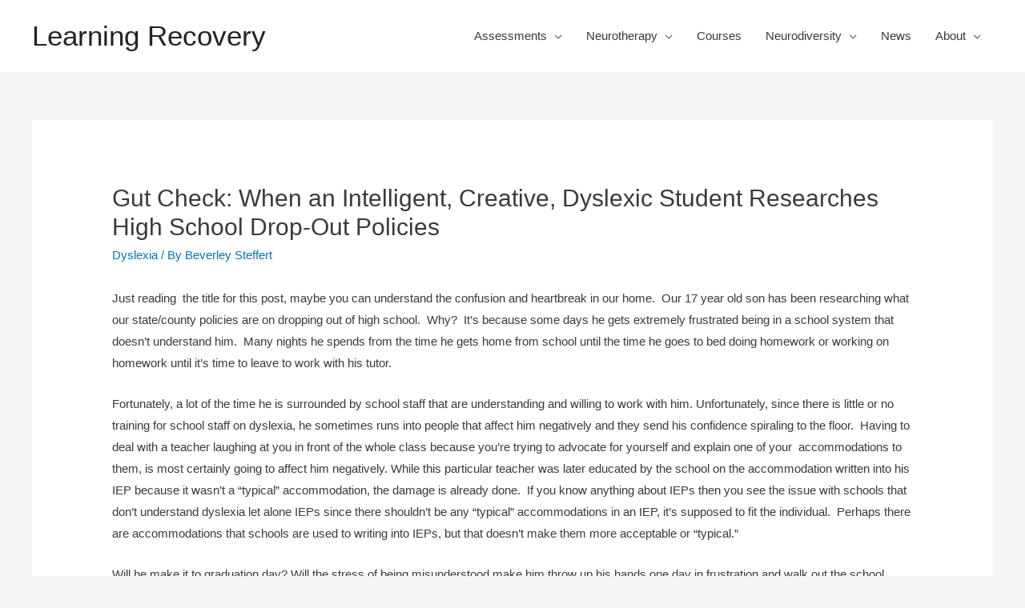

--- FILE ---
content_type: text/html; charset=UTF-8
request_url: http://www.learningrecovery.co.uk/gut-check-when-an-intelligent-creative-dyslexic-student-researches-high-school-drop-out-policies/
body_size: 11139
content:
<!DOCTYPE html>
<html lang="en-US">
<head>
<meta charset="UTF-8">
<meta name="viewport" content="width=device-width, initial-scale=1">
<link rel="profile" href="https://gmpg.org/xfn/11">

<title>Gut Check: When an Intelligent, Creative, Dyslexic Student Researches High School Drop-Out Policies &#8211; Learning Recovery</title>
<link rel='dns-prefetch' href='//www.learningrecovery.co.uk' />
<link rel='dns-prefetch' href='//s.w.org' />
<link rel="alternate" type="application/rss+xml" title="Learning Recovery &raquo; Feed" href="http://www.learningrecovery.co.uk/feed/" />
<link rel="alternate" type="application/rss+xml" title="Learning Recovery &raquo; Comments Feed" href="http://www.learningrecovery.co.uk/comments/feed/" />
		<script>
			window._wpemojiSettings = {"baseUrl":"https:\/\/s.w.org\/images\/core\/emoji\/13.0.1\/72x72\/","ext":".png","svgUrl":"https:\/\/s.w.org\/images\/core\/emoji\/13.0.1\/svg\/","svgExt":".svg","source":{"concatemoji":"http:\/\/www.learningrecovery.co.uk\/wp-includes\/js\/wp-emoji-release.min.js?ver=5.6.16"}};
			!function(e,a,t){var n,r,o,i=a.createElement("canvas"),p=i.getContext&&i.getContext("2d");function s(e,t){var a=String.fromCharCode;p.clearRect(0,0,i.width,i.height),p.fillText(a.apply(this,e),0,0);e=i.toDataURL();return p.clearRect(0,0,i.width,i.height),p.fillText(a.apply(this,t),0,0),e===i.toDataURL()}function c(e){var t=a.createElement("script");t.src=e,t.defer=t.type="text/javascript",a.getElementsByTagName("head")[0].appendChild(t)}for(o=Array("flag","emoji"),t.supports={everything:!0,everythingExceptFlag:!0},r=0;r<o.length;r++)t.supports[o[r]]=function(e){if(!p||!p.fillText)return!1;switch(p.textBaseline="top",p.font="600 32px Arial",e){case"flag":return s([127987,65039,8205,9895,65039],[127987,65039,8203,9895,65039])?!1:!s([55356,56826,55356,56819],[55356,56826,8203,55356,56819])&&!s([55356,57332,56128,56423,56128,56418,56128,56421,56128,56430,56128,56423,56128,56447],[55356,57332,8203,56128,56423,8203,56128,56418,8203,56128,56421,8203,56128,56430,8203,56128,56423,8203,56128,56447]);case"emoji":return!s([55357,56424,8205,55356,57212],[55357,56424,8203,55356,57212])}return!1}(o[r]),t.supports.everything=t.supports.everything&&t.supports[o[r]],"flag"!==o[r]&&(t.supports.everythingExceptFlag=t.supports.everythingExceptFlag&&t.supports[o[r]]);t.supports.everythingExceptFlag=t.supports.everythingExceptFlag&&!t.supports.flag,t.DOMReady=!1,t.readyCallback=function(){t.DOMReady=!0},t.supports.everything||(n=function(){t.readyCallback()},a.addEventListener?(a.addEventListener("DOMContentLoaded",n,!1),e.addEventListener("load",n,!1)):(e.attachEvent("onload",n),a.attachEvent("onreadystatechange",function(){"complete"===a.readyState&&t.readyCallback()})),(n=t.source||{}).concatemoji?c(n.concatemoji):n.wpemoji&&n.twemoji&&(c(n.twemoji),c(n.wpemoji)))}(window,document,window._wpemojiSettings);
		</script>
		<style>
img.wp-smiley,
img.emoji {
	display: inline !important;
	border: none !important;
	box-shadow: none !important;
	height: 1em !important;
	width: 1em !important;
	margin: 0 .07em !important;
	vertical-align: -0.1em !important;
	background: none !important;
	padding: 0 !important;
}
</style>
	<link rel='stylesheet' id='astra-theme-css-css'  href='http://www.learningrecovery.co.uk/wp-content/themes/astra/assets/css/minified/style.min.css?ver=3.0.2' media='all' />
<style id='astra-theme-css-inline-css'>
html{font-size:93.75%;}a,.page-title{color:#0274be;}a:hover,a:focus{color:#3a3a3a;}body,button,input,select,textarea,.ast-button,.ast-custom-button{font-family:-apple-system,BlinkMacSystemFont,Segoe UI,Roboto,Oxygen-Sans,Ubuntu,Cantarell,Helvetica Neue,sans-serif;font-weight:inherit;font-size:15px;font-size:1rem;}blockquote{color:#000000;}.site-title{font-size:35px;font-size:2.3333333333333rem;}.ast-archive-description .ast-archive-title{font-size:40px;font-size:2.6666666666667rem;}.site-header .site-description{font-size:15px;font-size:1rem;}.entry-title{font-size:30px;font-size:2rem;}.comment-reply-title{font-size:24px;font-size:1.6rem;}.ast-comment-list #cancel-comment-reply-link{font-size:15px;font-size:1rem;}h1,.entry-content h1{font-size:48px;font-size:3.2rem;}h2,.entry-content h2{font-size:42px;font-size:2.8rem;}h3,.entry-content h3{font-size:30px;font-size:2rem;}h4,.entry-content h4{font-size:20px;font-size:1.3333333333333rem;}h5,.entry-content h5{font-size:18px;font-size:1.2rem;}h6,.entry-content h6{font-size:15px;font-size:1rem;}.ast-single-post .entry-title,.page-title{font-size:30px;font-size:2rem;}::selection{background-color:#0274be;color:#ffffff;}body,h1,.entry-title a,.entry-content h1,h2,.entry-content h2,h3,.entry-content h3,h4,.entry-content h4,h5,.entry-content h5,h6,.entry-content h6,.wc-block-grid__product-title{color:#3a3a3a;}.tagcloud a:hover,.tagcloud a:focus,.tagcloud a.current-item{color:#ffffff;border-color:#0274be;background-color:#0274be;}input:focus,input[type="text"]:focus,input[type="email"]:focus,input[type="url"]:focus,input[type="password"]:focus,input[type="reset"]:focus,input[type="search"]:focus,textarea:focus{border-color:#0274be;}input[type="radio"]:checked,input[type=reset],input[type="checkbox"]:checked,input[type="checkbox"]:hover:checked,input[type="checkbox"]:focus:checked,input[type=range]::-webkit-slider-thumb{border-color:#0274be;background-color:#0274be;box-shadow:none;}.site-footer a:hover + .post-count,.site-footer a:focus + .post-count{background:#0274be;border-color:#0274be;}.ast-comment-meta{line-height:1.666666667;font-size:12px;font-size:0.8rem;}.single .nav-links .nav-previous,.single .nav-links .nav-next,.single .ast-author-details .author-title,.ast-comment-meta{color:#0274be;}.entry-meta,.entry-meta *{line-height:1.45;color:#0274be;}.entry-meta a:hover,.entry-meta a:hover *,.entry-meta a:focus,.entry-meta a:focus *{color:#3a3a3a;}.ast-404-layout-1 .ast-404-text{font-size:200px;font-size:13.333333333333rem;}.widget-title{font-size:21px;font-size:1.4rem;color:#3a3a3a;}#cat option,.secondary .calendar_wrap thead a,.secondary .calendar_wrap thead a:visited{color:#0274be;}.secondary .calendar_wrap #today,.ast-progress-val span{background:#0274be;}.secondary a:hover + .post-count,.secondary a:focus + .post-count{background:#0274be;border-color:#0274be;}.calendar_wrap #today > a{color:#ffffff;}.ast-pagination a,.page-links .page-link,.single .post-navigation a{color:#0274be;}.ast-pagination a:hover,.ast-pagination a:focus,.ast-pagination > span:hover:not(.dots),.ast-pagination > span.current,.page-links > .page-link,.page-links .page-link:hover,.post-navigation a:hover{color:#3a3a3a;}.ast-header-break-point .ast-mobile-menu-buttons-minimal.menu-toggle{background:transparent;color:#0274be;}.ast-header-break-point .ast-mobile-menu-buttons-outline.menu-toggle{background:transparent;border:1px solid #0274be;color:#0274be;}.ast-header-break-point .ast-mobile-menu-buttons-fill.menu-toggle{background:#0274be;}.main-header-menu .menu-link,.ast-header-custom-item a{color:#3a3a3a;}.main-header-menu .menu-item:hover > .menu-link,.main-header-menu .menu-item:hover > .ast-menu-toggle,.main-header-menu .ast-masthead-custom-menu-items a:hover,.main-header-menu .menu-item.focus > .menu-link,.main-header-menu .menu-item.focus > .ast-menu-toggle,.main-header-menu .current-menu-item > .menu-link,.main-header-menu .current-menu-ancestor > .menu-link,.main-header-menu .current-menu-item > .ast-menu-toggle,.main-header-menu .current-menu-ancestor > .ast-menu-toggle{color:#0274be;}.footer-adv .footer-adv-overlay{border-top-style:solid;border-top-color:#7a7a7a;}.wp-block-buttons.aligncenter{justify-content:center;}@media (max-width:782px){.entry-content .wp-block-columns .wp-block-column{margin-left:0px;}}@media (max-width:768px){.ast-separate-container .ast-article-post,.ast-separate-container .ast-article-single{padding:1.5em 2.14em;}.ast-separate-container #primary,.ast-separate-container #secondary{padding:1.5em 0;}#primary,#secondary{padding:1.5em 0;margin:0;}.ast-left-sidebar #content > .ast-container{display:flex;flex-direction:column-reverse;width:100%;}.ast-author-box img.avatar{margin:20px 0 0 0;}}@media (max-width:768px){.ast-right-sidebar #primary{padding-right:0;}.ast-pagination .prev.page-numbers{padding-left:.5em;}.ast-pagination .next.page-numbers{padding-right:.5em;}}@media (min-width:769px){.ast-separate-container.ast-right-sidebar #primary,.ast-separate-container.ast-left-sidebar #primary{border:0;}.ast-separate-container .ast-comment-list li .comment-respond{padding-left:2.66666em;padding-right:2.66666em;}.ast-author-box{-js-display:flex;display:flex;}.ast-author-bio{flex:1;}.error404.ast-separate-container #primary,.search-no-results.ast-separate-container #primary{margin-bottom:4em;}}@media (min-width:769px){.ast-right-sidebar #primary{border-right:1px solid #eee;}.ast-left-sidebar #primary{border-left:1px solid #eee;}}.menu-toggle,button,.ast-button,.ast-custom-button,.button,input#submit,input[type="button"],input[type="submit"],input[type="reset"]{color:#ffffff;border-color:#0274be;background-color:#0274be;border-radius:2px;padding-top:10px;padding-right:40px;padding-bottom:10px;padding-left:40px;font-family:inherit;font-weight:inherit;}button:focus,.menu-toggle:hover,button:hover,.ast-button:hover,.ast-custom-button:hover .button:hover,.ast-custom-button:hover,input[type=reset]:hover,input[type=reset]:focus,input#submit:hover,input#submit:focus,input[type="button"]:hover,input[type="button"]:focus,input[type="submit"]:hover,input[type="submit"]:focus{color:#ffffff;background-color:#3a3a3a;border-color:#3a3a3a;}@media (min-width:768px){.ast-container{max-width:100%;}}@media (min-width:544px){.ast-container{max-width:100%;}}@media (max-width:544px){.ast-separate-container .ast-article-post,.ast-separate-container .ast-article-single{padding:1.5em 1em;}.ast-separate-container #content .ast-container{padding-left:0.54em;padding-right:0.54em;}.ast-separate-container .comments-count-wrapper{padding:1.5em 1em;}.ast-separate-container .ast-comment-list li.depth-1{padding:1.5em 1em;margin-bottom:1.5em;}.ast-separate-container .ast-comment-list .bypostauthor{padding:.5em;}.ast-separate-container .ast-archive-description{padding:1.5em 1em;}.ast-search-menu-icon.ast-dropdown-active .search-field{width:170px;}.ast-separate-container .comment-respond{padding:1.5em 1em;}}@media (max-width:544px){.ast-comment-list .children{margin-left:0.66666em;}.ast-separate-container .ast-comment-list .bypostauthor li{padding:0 0 0 .5em;}}@media (max-width:768px){.ast-mobile-header-stack .main-header-bar .ast-search-menu-icon{display:inline-block;}.ast-header-break-point.ast-header-custom-item-outside .ast-mobile-header-stack .main-header-bar .ast-search-icon{margin:0;}.ast-comment-avatar-wrap img{max-width:2.5em;}.comments-area{margin-top:1.5em;}.ast-separate-container .comments-count-wrapper{padding:2em 2.14em;}.ast-separate-container .ast-comment-list li.depth-1{padding:1.5em 2.14em;}.ast-separate-container .comment-respond{padding:2em 2.14em;}}@media (max-width:768px){.ast-header-break-point .main-header-bar .ast-search-menu-icon.slide-search .search-form{right:0;}.ast-header-break-point .ast-mobile-header-stack .main-header-bar .ast-search-menu-icon.slide-search .search-form{right:-1em;}.ast-comment-avatar-wrap{margin-right:0.5em;}}@media (min-width:545px){.ast-page-builder-template .comments-area,.single.ast-page-builder-template .entry-header,.single.ast-page-builder-template .post-navigation{max-width:1240px;margin-left:auto;margin-right:auto;}}@media (max-width:768px){.ast-archive-description .ast-archive-title{font-size:40px;}.entry-title{font-size:30px;}h1,.entry-content h1{font-size:30px;}h2,.entry-content h2{font-size:25px;}h3,.entry-content h3{font-size:20px;}.ast-single-post .entry-title,.page-title{font-size:30px;}}@media (max-width:544px){.ast-archive-description .ast-archive-title{font-size:40px;}.entry-title{font-size:30px;}h1,.entry-content h1{font-size:30px;}h2,.entry-content h2{font-size:25px;}h3,.entry-content h3{font-size:20px;}.ast-single-post .entry-title,.page-title{font-size:30px;}}@media (max-width:768px){html{font-size:85.5%;}}@media (max-width:544px){html{font-size:85.5%;}}@media (min-width:769px){.ast-container{max-width:1240px;}}@font-face {font-family: "Astra";src: url(http://www.learningrecovery.co.uk/wp-content/themes/astra/assets/fonts/astra.woff) format("woff"),url(http://www.learningrecovery.co.uk/wp-content/themes/astra/assets/fonts/astra.ttf) format("truetype"),url(http://www.learningrecovery.co.uk/wp-content/themes/astra/assets/fonts/astra.svg#astra) format("svg");font-weight: normal;font-style: normal;font-display: fallback;}@media (max-width:650px) {.main-header-bar .main-header-bar-navigation{display:none;}}.ast-desktop .main-header-menu.submenu-with-border .sub-menu,.ast-desktop .main-header-menu.submenu-with-border .astra-full-megamenu-wrapper{border-color:#eaeaea;}.ast-desktop .main-header-menu.submenu-with-border .sub-menu{border-top-width:1px;border-right-width:1px;border-left-width:1px;border-bottom-width:1px;border-style:solid;}.ast-desktop .main-header-menu.submenu-with-border .sub-menu .sub-menu{top:-1px;}.ast-desktop .main-header-menu.submenu-with-border .sub-menu .menu-link,.ast-desktop .main-header-menu.submenu-with-border .children .menu-link{border-bottom-width:1px;border-style:solid;border-color:#eaeaea;}@media (min-width:769px){.main-header-menu .sub-menu .menu-item.ast-left-align-sub-menu:hover > .sub-menu,.main-header-menu .sub-menu .menu-item.ast-left-align-sub-menu.focus > .sub-menu{margin-left:-2px;}}.ast-small-footer{border-top-style:solid;border-top-width:0;border-top-color:#7a7a7a;}.ast-small-footer-wrap{text-align:center;}@media (max-width:920px){.ast-404-layout-1 .ast-404-text{font-size:100px;font-size:6.6666666666667rem;}}.ast-breadcrumbs .trail-browse,.ast-breadcrumbs .trail-items,.ast-breadcrumbs .trail-items li{display:inline-block;margin:0;padding:0;border:none;background:inherit;text-indent:0;}.ast-breadcrumbs .trail-browse{font-size:inherit;font-style:inherit;font-weight:inherit;color:inherit;}.ast-breadcrumbs .trail-items{list-style:none;}.trail-items li::after{padding:0 0.3em;content:"\00bb";}.trail-items li:last-of-type::after{display:none;}.ast-header-break-point .main-header-bar{border-bottom-width:0;}@media (min-width:769px){.main-header-bar{border-bottom-width:0;}}.ast-flex{-webkit-align-content:center;-ms-flex-line-pack:center;align-content:center;-webkit-box-align:center;-webkit-align-items:center;-moz-box-align:center;-ms-flex-align:center;align-items:center;}.main-header-bar{padding:1em 0;}.ast-site-identity{padding:0;}.header-main-layout-1 .ast-flex.main-header-container, .header-main-layout-3 .ast-flex.main-header-container{-webkit-align-content:center;-ms-flex-line-pack:center;align-content:center;-webkit-box-align:center;-webkit-align-items:center;-moz-box-align:center;-ms-flex-align:center;align-items:center;}.header-main-layout-1 .ast-flex.main-header-container, .header-main-layout-3 .ast-flex.main-header-container{-webkit-align-content:center;-ms-flex-line-pack:center;align-content:center;-webkit-box-align:center;-webkit-align-items:center;-moz-box-align:center;-ms-flex-align:center;align-items:center;}
</style>
<link rel='stylesheet' id='wp-block-library-css'  href='http://www.learningrecovery.co.uk/wp-includes/css/dist/block-library/style.min.css?ver=5.6.16' media='all' />
<link rel='stylesheet' id='awsm-ead-public-css'  href='http://www.learningrecovery.co.uk/wp-content/plugins/embed-any-document/css/embed-public.min.css?ver=2.7.1' media='all' />
<link rel='stylesheet' id='contact-form-7-css'  href='http://www.learningrecovery.co.uk/wp-content/plugins/contact-form-7/includes/css/styles.css?ver=5.3.2' media='all' />
<link rel='stylesheet' id='astra-contact-form-7-css'  href='http://www.learningrecovery.co.uk/wp-content/themes/astra/assets/css/minified/compatibility/contact-form-7.min.css?ver=3.0.2' media='all' />
<link rel='stylesheet' id='imagelightbox-styles-css'  href='http://www.learningrecovery.co.uk/wp-content/plugins/imagelightbox/css/styles.css?ver=0.1.1' media='all' />
<!--[if IE]>
<script src='http://www.learningrecovery.co.uk/wp-content/themes/astra/assets/js/minified/flexibility.min.js?ver=3.0.2' id='astra-flexibility-js'></script>
<script id='astra-flexibility-js-after'>
flexibility(document.documentElement);
</script>
<![endif]-->
<script src='http://www.learningrecovery.co.uk/wp-includes/js/jquery/jquery.min.js?ver=3.5.1' id='jquery-core-js'></script>
<script src='http://www.learningrecovery.co.uk/wp-includes/js/jquery/jquery-migrate.min.js?ver=3.3.2' id='jquery-migrate-js'></script>
<link rel="https://api.w.org/" href="http://www.learningrecovery.co.uk/wp-json/" /><link rel="alternate" type="application/json" href="http://www.learningrecovery.co.uk/wp-json/wp/v2/posts/838" /><link rel="EditURI" type="application/rsd+xml" title="RSD" href="http://www.learningrecovery.co.uk/xmlrpc.php?rsd" />
<link rel="wlwmanifest" type="application/wlwmanifest+xml" href="http://www.learningrecovery.co.uk/wp-includes/wlwmanifest.xml" /> 
<meta name="generator" content="WordPress 5.6.16" />
<link rel="canonical" href="http://www.learningrecovery.co.uk/gut-check-when-an-intelligent-creative-dyslexic-student-researches-high-school-drop-out-policies/" />
<link rel='shortlink' href='http://www.learningrecovery.co.uk/?p=838' />
<link rel="alternate" type="application/json+oembed" href="http://www.learningrecovery.co.uk/wp-json/oembed/1.0/embed?url=http%3A%2F%2Fwww.learningrecovery.co.uk%2Fgut-check-when-an-intelligent-creative-dyslexic-student-researches-high-school-drop-out-policies%2F" />
<link rel="alternate" type="text/xml+oembed" href="http://www.learningrecovery.co.uk/wp-json/oembed/1.0/embed?url=http%3A%2F%2Fwww.learningrecovery.co.uk%2Fgut-check-when-an-intelligent-creative-dyslexic-student-researches-high-school-drop-out-policies%2F&#038;format=xml" />
<style type="text/css">.broken_link, a.broken_link {
	text-decoration: line-through;
}</style></head>

<body itemtype='https://schema.org/Blog' itemscope='itemscope' class="post-template-default single single-post postid-838 single-format-standard ast-desktop ast-separate-container ast-no-sidebar astra-3.0.2 ast-header-custom-item-inside group-blog ast-blog-single-style-1 ast-single-post ast-mobile-inherit-site-logo ast-inherit-site-logo-transparent ast-normal-title-enabled elementor-default elementor-kit-1993">
<div 
class="hfeed site" id="page">
	<a class="skip-link screen-reader-text" href="#content">Skip to content</a>
			<header
		class="site-header header-main-layout-1 ast-primary-menu-enabled ast-hide-custom-menu-mobile ast-menu-toggle-icon ast-mobile-header-inline" id="masthead" itemtype="https://schema.org/WPHeader" itemscope="itemscope" itemid="#masthead"		>
			
<div class="main-header-bar-wrap">
	<div class="main-header-bar">
				<div class="ast-container">

			<div class="ast-flex main-header-container">
				
		<div class="site-branding">
			<div 
			class="ast-site-identity" itemtype="https://schema.org/Organization" itemscope="itemscope"			>
				<div class="ast-site-title-wrap">
						<span class="site-title" itemprop="name">
				<a href="http://www.learningrecovery.co.uk/" rel="home" itemprop="url" >
					Learning Recovery
				</a>
			</span>
						
					</div>			</div>
		</div>

		<!-- .site-branding -->
				<div class="ast-mobile-menu-buttons">

			
					<div class="ast-button-wrap">
			<button type="button" class="menu-toggle main-header-menu-toggle  ast-mobile-menu-buttons-minimal "  aria-controls='primary-menu' aria-expanded='false'>
				<span class="screen-reader-text">Menu</span>
				<span class="menu-toggle-icon"></span>
				
					<span class="mobile-menu-wrap">
						<span class="mobile-menu">Menu</span>
					</span>

							</button>
		</div>
			
			
		</div>
			<div class="ast-main-header-bar-alignment"><div class="main-header-bar-navigation"><nav class="ast-flex-grow-1 navigation-accessibility" id="site-navigation" aria-label="Site Navigation" itemtype="https://schema.org/SiteNavigationElement" itemscope="itemscope"><div class="main-navigation"><ul id="primary-menu" class="main-header-menu ast-nav-menu ast-flex ast-justify-content-flex-end  submenu-with-border"><li id="menu-item-921" class="menu-item menu-item-type-post_type menu-item-object-page menu-item-has-children menu-item-921"><a href="http://www.learningrecovery.co.uk/assessments/" class="menu-link">Assessments</a><button class="ast-menu-toggle" aria-expanded="false"><span class="screen-reader-text">Menu Toggle</span></button>
<ul class="sub-menu">
	<li id="menu-item-1209" class="menu-item menu-item-type-custom menu-item-object-custom menu-item-1209"><a href="http://www.learningrecovery.co.uk/assessments/#Ed" class="menu-link">Educational &#038; Psychologicl</a></li>
	<li id="menu-item-1210" class="menu-item menu-item-type-custom menu-item-object-custom menu-item-1210"><a href="http://www.learningrecovery.co.uk/assessments/#qEEG" class="menu-link">qEEG &#8216;Brain Map&#8217;</a></li>
	<li id="menu-item-1211" class="menu-item menu-item-type-custom menu-item-object-custom menu-item-1211"><a href="http://www.learningrecovery.co.uk/assessments/#Speech" class="menu-link">Speech Perception Test</a></li>
	<li id="menu-item-1212" class="menu-item menu-item-type-custom menu-item-object-custom menu-item-1212"><a href="http://www.learningrecovery.co.uk/assessments/#Attention" class="menu-link">Attention Assessment</a></li>
	<li id="menu-item-1213" class="menu-item menu-item-type-custom menu-item-object-custom menu-item-1213"><a href="http://www.learningrecovery.co.uk/assessments/#Personality" class="menu-link">Personality Assessment</a></li>
	<li id="menu-item-1214" class="menu-item menu-item-type-custom menu-item-object-custom menu-item-1214"><a href="http://www.learningrecovery.co.uk/assessments/#Stress" class="menu-link">Stress Test</a></li>
</ul>
</li>
<li id="menu-item-924" class="menu-item menu-item-type-post_type menu-item-object-page menu-item-has-children menu-item-924"><a href="http://www.learningrecovery.co.uk/neurotherapy/" class="menu-link">Neurotherapy</a><button class="ast-menu-toggle" aria-expanded="false"><span class="screen-reader-text">Menu Toggle</span></button>
<ul class="sub-menu">
	<li id="menu-item-1096" class="menu-item menu-item-type-custom menu-item-object-custom menu-item-1096"><a href="http://www.learningrecovery.co.uk/neurotherapy/#Neurofeedback" class="menu-link">Neurofeedback</a></li>
	<li id="menu-item-1097" class="menu-item menu-item-type-custom menu-item-object-custom menu-item-1097"><a href="http://www.learningrecovery.co.uk/neurotherapy/#tDCS" class="menu-link">tDCS</a></li>
	<li id="menu-item-1098" class="menu-item menu-item-type-custom menu-item-object-custom menu-item-1098"><a href="http://www.learningrecovery.co.uk/neurotherapy/#VRT" class="menu-link">VR Therapy</a></li>
</ul>
</li>
<li id="menu-item-1021" class="menu-item menu-item-type-post_type menu-item-object-page menu-item-1021"><a href="http://www.learningrecovery.co.uk/courses/" class="menu-link">Courses</a></li>
<li id="menu-item-1019" class="menu-item menu-item-type-post_type menu-item-object-page menu-item-has-children menu-item-1019"><a href="http://www.learningrecovery.co.uk/neurodiversity/" class="menu-link">Neurodiversity</a><button class="ast-menu-toggle" aria-expanded="false"><span class="screen-reader-text">Menu Toggle</span></button>
<ul class="sub-menu">
	<li id="menu-item-1138" class="menu-item menu-item-type-custom menu-item-object-custom menu-item-1138"><a href="http://www.learningrecovery.co.uk/neurodiversity/#Neurodiversity" class="menu-link">Neurodiversity</a></li>
	<li id="menu-item-1139" class="menu-item menu-item-type-custom menu-item-object-custom menu-item-1139"><a href="http://www.learningrecovery.co.uk/neurodiversity/#Articles" class="menu-link">Articles</a></li>
	<li id="menu-item-1140" class="menu-item menu-item-type-custom menu-item-object-custom menu-item-1140"><a href="http://www.learningrecovery.co.uk/neurodiversity/#Attention" class="menu-link">Attention</a></li>
	<li id="menu-item-1141" class="menu-item menu-item-type-custom menu-item-object-custom menu-item-1141"><a href="http://www.learningrecovery.co.uk/neurodiversity/#Autistic" class="menu-link">Autistic</a></li>
	<li id="menu-item-1142" class="menu-item menu-item-type-custom menu-item-object-custom menu-item-1142"><a href="http://www.learningrecovery.co.uk/neurodiversity/#Dyslexia" class="menu-link">Dyslexia</a></li>
	<li id="menu-item-1143" class="menu-item menu-item-type-custom menu-item-object-custom menu-item-1143"><a href="http://www.learningrecovery.co.uk/neurodiversity/#Dyspraxia" class="menu-link">Dyspraxia</a></li>
	<li id="menu-item-1144" class="menu-item menu-item-type-custom menu-item-object-custom menu-item-1144"><a href="http://www.learningrecovery.co.uk/neurodiversity/#Auditory" class="menu-link">Auditory</a></li>
	<li id="menu-item-1145" class="menu-item menu-item-type-custom menu-item-object-custom menu-item-1145"><a href="http://www.learningrecovery.co.uk/neurodiversity/#Oppositional" class="menu-link">Oppositional</a></li>
</ul>
</li>
<li id="menu-item-925" class="menu-item menu-item-type-post_type menu-item-object-page menu-item-925"><a href="http://www.learningrecovery.co.uk/news/" class="menu-link">News</a></li>
<li id="menu-item-926" class="menu-item menu-item-type-post_type menu-item-object-page menu-item-has-children menu-item-926"><a href="http://www.learningrecovery.co.uk/about/" class="menu-link">About</a><button class="ast-menu-toggle" aria-expanded="false"><span class="screen-reader-text">Menu Toggle</span></button>
<ul class="sub-menu">
	<li id="menu-item-1068" class="menu-item menu-item-type-custom menu-item-object-custom menu-item-1068"><a href="http://www.learningrecovery.co.uk/about/#Bev" class="menu-link">Dr Steffert</a></li>
	<li id="menu-item-1069" class="menu-item menu-item-type-custom menu-item-object-custom menu-item-1069"><a href="http://www.learningrecovery.co.uk/about/#Contact" class="menu-link">Contact</a></li>
	<li id="menu-item-1070" class="menu-item menu-item-type-custom menu-item-object-custom menu-item-1070"><a href="http://www.learningrecovery.co.uk/about/#Location" class="menu-link">Location</a></li>
	<li id="menu-item-1072" class="menu-item menu-item-type-custom menu-item-object-custom menu-item-1072"><a href="http://www.learningrecovery.co.uk/about/#Testimonials" class="menu-link">Testimonials</a></li>
	<li id="menu-item-1071" class="menu-item menu-item-type-custom menu-item-object-custom menu-item-1071"><a href="http://www.learningrecovery.co.uk/about/#Books" class="menu-link">Books</a></li>
	<li id="menu-item-1073" class="menu-item menu-item-type-custom menu-item-object-custom menu-item-1073"><a href="http://www.learningrecovery.co.uk/about/#Papaers" class="menu-link">Research</a></li>
	<li id="menu-item-1074" class="menu-item menu-item-type-custom menu-item-object-custom menu-item-1074"><a href="http://www.learningrecovery.co.uk/about/#PowerPoints" class="menu-link">Power Points</a></li>
</ul>
</li>
</ul></div></nav></div></div>			</div><!-- Main Header Container -->
		</div><!-- ast-row -->
			</div> <!-- Main Header Bar -->
</div> <!-- Main Header Bar Wrap -->
		</header><!-- #masthead -->
			<div id="content" class="site-content">
		<div class="ast-container">
		

	<div id="primary" class="content-area primary">

		
					<main id="main" class="site-main">
				

<article
class="post-838 post type-post status-publish format-standard hentry category-dyslexia ast-article-single" id="post-838" itemtype="https://schema.org/CreativeWork" itemscope="itemscope">

	
	
<div class="ast-post-format- ast-no-thumb single-layout-1">

	
	<header class="entry-header ast-no-thumbnail">

		
				<div class="ast-single-post-order">
			<h1 class="entry-title" itemprop="headline">Gut Check: When an Intelligent, Creative, Dyslexic Student Researches High School Drop-Out Policies</h1><div class="entry-meta"><span class="cat-links"><a href="http://www.learningrecovery.co.uk/category/dyslexia/" rel="category tag">Dyslexia</a></span> / By <span class="posted-by vcard author" itemtype="https://schema.org/Person" itemscope="itemscope" itemprop="author">			<a title="View all posts by Beverley Steffert" 
				href="http://www.learningrecovery.co.uk/author/beverley/" rel="author"
				class="url fn n" itemprop="url"				>
				<span 
				class="author-name" itemprop="name"				>Beverley Steffert</span>
			</a>
		</span>

		</div>		</div>
		
		
	</header><!-- .entry-header -->

	
	<div class="entry-content clear" 
	itemprop="text"	>

		
		<p>Just reading  the title for this post, maybe you can understand the confusion and heartbreak in our home.  Our 17 year old son has been researching what our state/county policies are on dropping out of high school.  Why?  It’s because some days he gets extremely frustrated being in a school system that doesn’t understand him.  Many nights he spends from the time he gets home from school until the time he goes to bed doing homework or working on homework until it&#8217;s time to leave to work with his tutor.</p>
<p>Fortunately, a lot of the time he is surrounded by school staff that are understanding and willing to work with him. Unfortunately, since there is little or no training for school staff on dyslexia, he sometimes runs into people that affect him negatively and they send his confidence spiraling to the floor.  Having to deal with a teacher laughing at you in front of the whole class because you’re trying to advocate for yourself and explain one of your  accommodations to them, is most certainly going to affect him negatively. While this particular teacher was later educated by the school on the accommodation written into his IEP because it wasn’t a “typical” accommodation, the damage is already done.  If you know anything about IEPs then you see the issue with schools that don’t understand dyslexia let alone IEPs since there shouldn’t be any “typical” accommodations in an IEP, it’s supposed to fit the individual.  Perhaps there are accommodations that schools are used to writing into IEPs, but that doesn’t make them more acceptable or “typical.”</p>
<p>Will he make it to graduation day? Will the stress of being misunderstood make him throw up his hands one day in frustration and walk out the school doors never to return?  Will he drop-out?  Those are the questions circling our house and family right now and we can only keep supporting and encouraging him to grab that diploma in 2017.  He has to do the work. He has to endure the frustrations. He’s been strong for a long time.  He has to want it and make it happen.<br />
​<br />
He’s taking  photography this year in school because it&#8217;s a passion of his.  Here is his first photography project, a photogram project, that he was surprised and thrilled to find hanging in the career center hallway.  We see his potential, will he?</p>

		
		
			</div><!-- .entry-content .clear -->
</div>

	
</article><!-- #post-## -->


	<nav class="navigation post-navigation" role="navigation" aria-label="Posts">
		<h2 class="screen-reader-text">Post navigation</h2>
		<div class="nav-links"><div class="nav-previous"><a href="http://www.learningrecovery.co.uk/from-dyslexia-trust-oxford-vision-coloured-filters/" rel="prev"><span class="ast-left-arrow">&larr;</span> Previous Post</a></div><div class="nav-next"><a href="http://www.learningrecovery.co.uk/is-mandarin-too-hard-a-language-to-learn-for-dyslexic-schoolchildren/" rel="next">Next Post <span class="ast-right-arrow">&rarr;</span></a></div></div>
	</nav>			</main><!-- #main -->
			
		
	</div><!-- #primary -->


	</div> <!-- ast-container -->
	</div><!-- #content -->

		<footer 
		class="site-footer" id="colophon" itemtype="https://schema.org/WPFooter" itemscope="itemscope" itemid="#colophon"		>

			
			
<div class="footer-adv footer-adv-layout-4">
	<div class="footer-adv-overlay">
		<div class="ast-container">
			<div class="ast-row">
				<div class="ast-col-lg-3 ast-col-md-3 ast-col-sm-12 ast-col-xs-12 footer-adv-widget footer-adv-widget-1" >
					<div id="nav_menu-4" class="widget widget_nav_menu"><h2 class="widget-title">Links</h2><nav class="menu-foot-container" aria-label="Links"><ul id="menu-foot" class="menu"><li id="menu-item-1011" class="menu-item menu-item-type-post_type menu-item-object-page menu-item-1011"><a href="http://www.learningrecovery.co.uk/assessments/" class="menu-link">Assessments</a></li>
<li id="menu-item-1010" class="menu-item menu-item-type-post_type menu-item-object-page menu-item-1010"><a href="http://www.learningrecovery.co.uk/neurotherapy/" class="menu-link">Neurotherapy</a></li>
<li id="menu-item-1016" class="menu-item menu-item-type-post_type menu-item-object-page menu-item-1016"><a href="http://www.learningrecovery.co.uk/courses/" class="menu-link">Courses</a></li>
<li id="menu-item-1018" class="menu-item menu-item-type-post_type menu-item-object-page menu-item-1018"><a href="http://www.learningrecovery.co.uk/neurodiversity/" class="menu-link">Neurodiversity</a></li>
<li id="menu-item-1013" class="menu-item menu-item-type-post_type menu-item-object-page menu-item-1013"><a href="http://www.learningrecovery.co.uk/about/" class="menu-link">About</a></li>
</ul></nav></div>				</div>
				<div class="ast-col-lg-3 ast-col-md-3 ast-col-sm-12 ast-col-xs-12 footer-adv-widget footer-adv-widget-2" >
					
		<div id="recent-posts-4" class="widget widget_recent_entries">
		<h2 class="widget-title">Recent Posts</h2><nav role="navigation" aria-label="Recent Posts">
		<ul>
											<li>
					<a href="http://www.learningrecovery.co.uk/basis-of-learning-differences/">Basis of learning differences</a>
									</li>
											<li>
					<a href="http://www.learningrecovery.co.uk/1-in-5-kids-might-have-dyslexia/">1 in 5 kids might have dyslexia</a>
									</li>
											<li>
					<a href="http://www.learningrecovery.co.uk/the-child-family-clinical-psychology-review/">The Child &#038; Family Clinical Psychology Review</a>
									</li>
					</ul>

		</nav></div>				</div>
				<div class="ast-col-lg-3 ast-col-md-3 ast-col-sm-12 ast-col-xs-12 footer-adv-widget footer-adv-widget-3" >
					<div id="search-4" class="widget widget_search"><h2 class="widget-title">Search website</h2><form role="search" method="get" class="search-form" action="http://www.learningrecovery.co.uk/">
				<label>
					<span class="screen-reader-text">Search for:</span>
					<input type="search" class="search-field" placeholder="Search &hellip;" value="" name="s" />
				</label>
				<input type="submit" class="search-submit" value="Search" />
			</form></div>				</div>
				<div class="ast-col-lg-3 ast-col-md-3 ast-col-sm-12 ast-col-xs-12 footer-adv-widget footer-adv-widget-4" >
					<div id="calendar-3" class="widget widget_calendar"><h2 class="widget-title">Workshops</h2><div id="calendar_wrap" class="calendar_wrap"><table id="wp-calendar" class="wp-calendar-table">
	<caption>January 2026</caption>
	<thead>
	<tr>
		<th scope="col" title="Monday">M</th>
		<th scope="col" title="Tuesday">T</th>
		<th scope="col" title="Wednesday">W</th>
		<th scope="col" title="Thursday">T</th>
		<th scope="col" title="Friday">F</th>
		<th scope="col" title="Saturday">S</th>
		<th scope="col" title="Sunday">S</th>
	</tr>
	</thead>
	<tbody>
	<tr>
		<td colspan="3" class="pad">&nbsp;</td><td>1</td><td>2</td><td>3</td><td>4</td>
	</tr>
	<tr>
		<td>5</td><td>6</td><td>7</td><td>8</td><td>9</td><td>10</td><td>11</td>
	</tr>
	<tr>
		<td>12</td><td>13</td><td>14</td><td>15</td><td>16</td><td>17</td><td>18</td>
	</tr>
	<tr>
		<td id="today">19</td><td>20</td><td>21</td><td>22</td><td>23</td><td>24</td><td>25</td>
	</tr>
	<tr>
		<td>26</td><td>27</td><td>28</td><td>29</td><td>30</td><td>31</td>
		<td class="pad" colspan="1">&nbsp;</td>
	</tr>
	</tbody>
	</table><nav aria-label="Previous and next months" class="wp-calendar-nav">
		<span class="wp-calendar-nav-prev"><a href="http://www.learningrecovery.co.uk/2020/02/">&laquo; Feb</a></span>
		<span class="pad">&nbsp;</span>
		<span class="wp-calendar-nav-next">&nbsp;</span>
	</nav></div></div>				</div>
			</div><!-- .ast-row -->
		</div><!-- .ast-container -->
	</div><!-- .footer-adv-overlay-->
</div><!-- .ast-theme-footer .footer-adv-layout-4 -->

<div class="ast-small-footer footer-sml-layout-1">
	<div class="ast-footer-overlay">
		<div class="ast-container">
			<div class="ast-small-footer-wrap" >
				
				
			</div><!-- .ast-row .ast-small-footer-wrap -->
		</div><!-- .ast-container -->
	</div><!-- .ast-footer-overlay -->
</div><!-- .ast-small-footer-->

			
		</footer><!-- #colophon -->
			</div><!-- #page -->
<script id='astra-theme-js-js-extra'>
var astra = {"break_point":"650","isRtl":""};
</script>
<script src='http://www.learningrecovery.co.uk/wp-content/themes/astra/assets/js/minified/style.min.js?ver=3.0.2' id='astra-theme-js-js'></script>
<script src='http://www.learningrecovery.co.uk/wp-content/plugins/embed-any-document/js/pdfobject.min.js?ver=2.7.1' id='awsm-ead-pdf-object-js'></script>
<script id='awsm-ead-public-js-extra'>
var eadPublic = [];
</script>
<script src='http://www.learningrecovery.co.uk/wp-content/plugins/embed-any-document/js/embed-public.min.js?ver=2.7.1' id='awsm-ead-public-js'></script>
<script id='contact-form-7-js-extra'>
var wpcf7 = {"apiSettings":{"root":"http:\/\/www.learningrecovery.co.uk\/wp-json\/contact-form-7\/v1","namespace":"contact-form-7\/v1"}};
</script>
<script src='http://www.learningrecovery.co.uk/wp-content/plugins/contact-form-7/includes/js/scripts.js?ver=5.3.2' id='contact-form-7-js'></script>
<script src='http://www.learningrecovery.co.uk/wp-content/plugins/imagelightbox/js/combined.min.js?ver=0.1.1' id='imageLightbox-js'></script>
<script src='http://www.learningrecovery.co.uk/wp-includes/js/wp-embed.min.js?ver=5.6.16' id='wp-embed-js'></script>
			<script>
			/(trident|msie)/i.test(navigator.userAgent)&&document.getElementById&&window.addEventListener&&window.addEventListener("hashchange",function(){var t,e=location.hash.substring(1);/^[A-z0-9_-]+$/.test(e)&&(t=document.getElementById(e))&&(/^(?:a|select|input|button|textarea)$/i.test(t.tagName)||(t.tabIndex=-1),t.focus())},!1);
			</script>
				</body>
</html>


--- FILE ---
content_type: text/javascript
request_url: http://www.learningrecovery.co.uk/wp-content/plugins/imagelightbox/js/combined.min.js?ver=0.1.1
body_size: 7063
content:
(function($,window,document,undefined){"use strict";var cssTransitionSupport=function(){var s=document.body||document.documentElement,s=s.style;if(s.WebkitTransition=="")return"-webkit-";if(s.MozTransition=="")return"-moz-";if(s.OTransition=="")return"-o-";if(s.transition=="")return"";return false},isCssTransitionSupport=cssTransitionSupport()===false?false:true,cssTransitionTranslateX=function(element,positionX,speed){var options={},prefix=cssTransitionSupport();options[prefix+"transform"]="translateX("+positionX+")";options[prefix+"transition"]=prefix+"transform "+speed+"s linear";element.css(options)},hasTouch="ontouchstart"in window,hasPointers=window.navigator.pointerEnabled||window.navigator.msPointerEnabled,wasTouched=function(event){if(hasTouch)return true;if(!hasPointers||typeof event==="undefined"||typeof event.pointerType==="undefined")return false;if(typeof event.MSPOINTER_TYPE_MOUSE!=="undefined"){if(event.MSPOINTER_TYPE_MOUSE!=event.pointerType)return true}else if(event.pointerType!="mouse")return true;return false};$.fn.imageLightbox=function(options){var options=$.extend({selector:'id="imagelightbox"',allowedTypes:"png|jpg|jpeg|gif",animationSpeed:250,preloadNext:true,enableKeyboard:true,quitOnEnd:false,quitOnImgClick:false,quitOnDocClick:true,onStart:false,onEnd:false,onLoadStart:false,onLoadEnd:false},options),targets=$([]),target=$(),image=$(),imageWidth=0,imageHeight=0,swipeDiff=0,inProgress=false,isTargetValid=function(element){return $(element).prop("tagName").toLowerCase()=="a"&&new RegExp(".("+options.allowedTypes+")$","i").test($(element).attr("href"))},setImage=function(){if(!image.length)return true;var screenWidth=$(window).width()*.8,screenHeight=$(window).height()*.9,tmpImage=new Image;tmpImage.src=image.attr("src");tmpImage.onload=function(){imageWidth=tmpImage.width;imageHeight=tmpImage.height;if(imageWidth>screenWidth||imageHeight>screenHeight){var ratio=imageWidth/imageHeight>screenWidth/screenHeight?imageWidth/screenWidth:imageHeight/screenHeight;imageWidth/=ratio;imageHeight/=ratio}image.css({width:imageWidth+"px",height:imageHeight+"px",top:($(window).height()-imageHeight)/2+"px",left:($(window).width()-imageWidth)/2+"px"})}},loadImage=function(direction){if(inProgress)return false;direction=typeof direction==="undefined"?false:direction=="left"?1:-1;if(image.length){if(direction!==false&&(targets.length<2||options.quitOnEnd===true&&(direction===-1&&targets.index(target)==0||direction===1&&targets.index(target)==targets.length-1))){quitLightbox();return false}var params={opacity:0};if(isCssTransitionSupport)cssTransitionTranslateX(image,100*direction-swipeDiff+"px",options.animationSpeed/1e3);else params.left=parseInt(image.css("left"))+100*direction+"px";image.animate(params,options.animationSpeed,function(){removeImage()});swipeDiff=0}inProgress=true;if(options.onLoadStart!==false)options.onLoadStart();setTimeout(function(){image=$("<img "+options.selector+" />").attr("src",target.attr("href")).load(function(){image.appendTo("body");setImage();var params={opacity:1};image.css("opacity",0);if(isCssTransitionSupport){cssTransitionTranslateX(image,-100*direction+"px",0);setTimeout(function(){cssTransitionTranslateX(image,0+"px",options.animationSpeed/1e3)},50)}else{var imagePosLeft=parseInt(image.css("left"));params.left=imagePosLeft+"px";image.css("left",imagePosLeft-100*direction+"px")}image.animate(params,options.animationSpeed,function(){inProgress=false;if(options.onLoadEnd!==false)options.onLoadEnd()});if(options.preloadNext){var nextTarget=targets.eq(targets.index(target)+1);if(!nextTarget.length)nextTarget=targets.eq(0);$("<img />").attr("src",nextTarget.attr("href")).load()}}).error(function(){if(options.onLoadEnd!==false)options.onLoadEnd()});var swipeStart=0,swipeEnd=0,imagePosLeft=0;image.on(hasPointers?"pointerup MSPointerUp":"click",function(e){e.preventDefault();if(options.quitOnImgClick){quitLightbox();return false}if(wasTouched(e.originalEvent))return true;var posX=(e.pageX||e.originalEvent.pageX)-e.target.offsetLeft;target=targets.eq(targets.index(target)-(imageWidth/2>posX?1:-1));if(!target.length)target=targets.eq(imageWidth/2>posX?targets.length:0);loadImage(imageWidth/2>posX?"left":"right")}).on("touchstart pointerdown MSPointerDown",function(e){if(!wasTouched(e.originalEvent)||options.quitOnImgClick)return true;if(isCssTransitionSupport)imagePosLeft=parseInt(image.css("left"));swipeStart=e.originalEvent.pageX||e.originalEvent.touches[0].pageX}).on("touchmove pointermove MSPointerMove",function(e){if(!wasTouched(e.originalEvent)||options.quitOnImgClick)return true;e.preventDefault();swipeEnd=e.originalEvent.pageX||e.originalEvent.touches[0].pageX;swipeDiff=swipeStart-swipeEnd;if(isCssTransitionSupport)cssTransitionTranslateX(image,-swipeDiff+"px",0);else image.css("left",imagePosLeft-swipeDiff+"px")}).on("touchend touchcancel pointerup pointercancel MSPointerUp MSPointerCancel",function(e){if(!wasTouched(e.originalEvent)||options.quitOnImgClick)return true;if(Math.abs(swipeDiff)>50){target=targets.eq(targets.index(target)-(swipeDiff<0?1:-1));if(!target.length)target=targets.eq(swipeDiff<0?targets.length:0);loadImage(swipeDiff>0?"right":"left")}else{if(isCssTransitionSupport)cssTransitionTranslateX(image,0+"px",options.animationSpeed/1e3);else image.animate({left:imagePosLeft+"px"},options.animationSpeed/2)}})},options.animationSpeed+100)},removeImage=function(){if(!image.length)return false;image.remove();image=$()},quitLightbox=function(){if(!image.length)return false;image.animate({opacity:0},options.animationSpeed,function(){removeImage();inProgress=false;if(options.onEnd!==false)options.onEnd()})};$(window).on("resize",setImage);if(options.quitOnDocClick){$(document).on(hasTouch?"touchend":"click",function(e){if(image.length&&!$(e.target).is(image))quitLightbox()})}if(options.enableKeyboard){$(document).on("keyup",function(e){if(!image.length)return true;e.preventDefault();if(e.keyCode==27)quitLightbox();if(e.keyCode==37||e.keyCode==39){target=targets.eq(targets.index(target)-(e.keyCode==37?1:-1));if(!target.length)target=targets.eq(e.keyCode==37?targets.length:0);loadImage(e.keyCode==37?"left":"right")}})}$(document).on("click",this.selector,function(e){if(!isTargetValid(this))return true;e.preventDefault();if(inProgress)return false;inProgress=false;if(options.onStart!==false)options.onStart();target=$(this);loadImage()});this.each(function(){if(!isTargetValid(this))return true;targets=targets.add($(this))});this.switchImageLightbox=function(index){var tmpTarget=targets.eq(index);if(tmpTarget.length){var currentIndex=targets.index(target);target=tmpTarget;loadImage(index<currentIndex?"left":"right")}return this};this.quitImageLightbox=function(){quitLightbox();return this};return this}})(jQuery,window,document);var imglb_instance=false;(function($){$(document).on("ready",function(){var options=[];if("undefined"!=typeof imagelightbox){options=imagelightbox.options}imglb_instance=$('a[href$=".jpg"], a[href$=".png"], a[href$=".gif"]').imageLightbox(options)})})(jQuery);